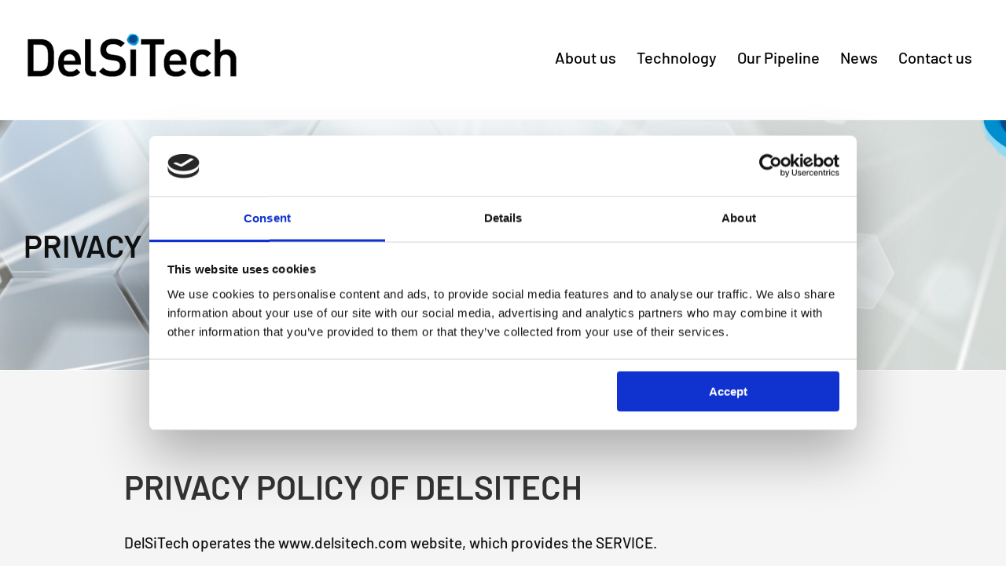

--- FILE ---
content_type: application/x-javascript
request_url: https://consentcdn.cookiebot.com/consentconfig/ece83800-aa9c-4864-8eac-e35fc8aa83d4/delsitech.com/configuration.js
body_size: 482
content:
CookieConsent.configuration.tags.push({id:192049249,type:"script",tagID:"",innerHash:"",outerHash:"",tagHash:"1367705127725",url:"https://consent.cookiebot.com/uc.js",resolvedUrl:"https://consent.cookiebot.com/uc.js",cat:[1]});CookieConsent.configuration.tags.push({id:192049250,type:"script",tagID:"",innerHash:"",outerHash:"",tagHash:"1856198438770",url:"https://www.googletagmanager.com/gtag/js?id=G-8S0KCTVTF3",resolvedUrl:"https://www.googletagmanager.com/gtag/js?id=G-8S0KCTVTF3",cat:[3]});CookieConsent.configuration.tags.push({id:192049251,type:"script",tagID:"",innerHash:"",outerHash:"",tagHash:"16386731176016",url:"",resolvedUrl:"",cat:[4]});